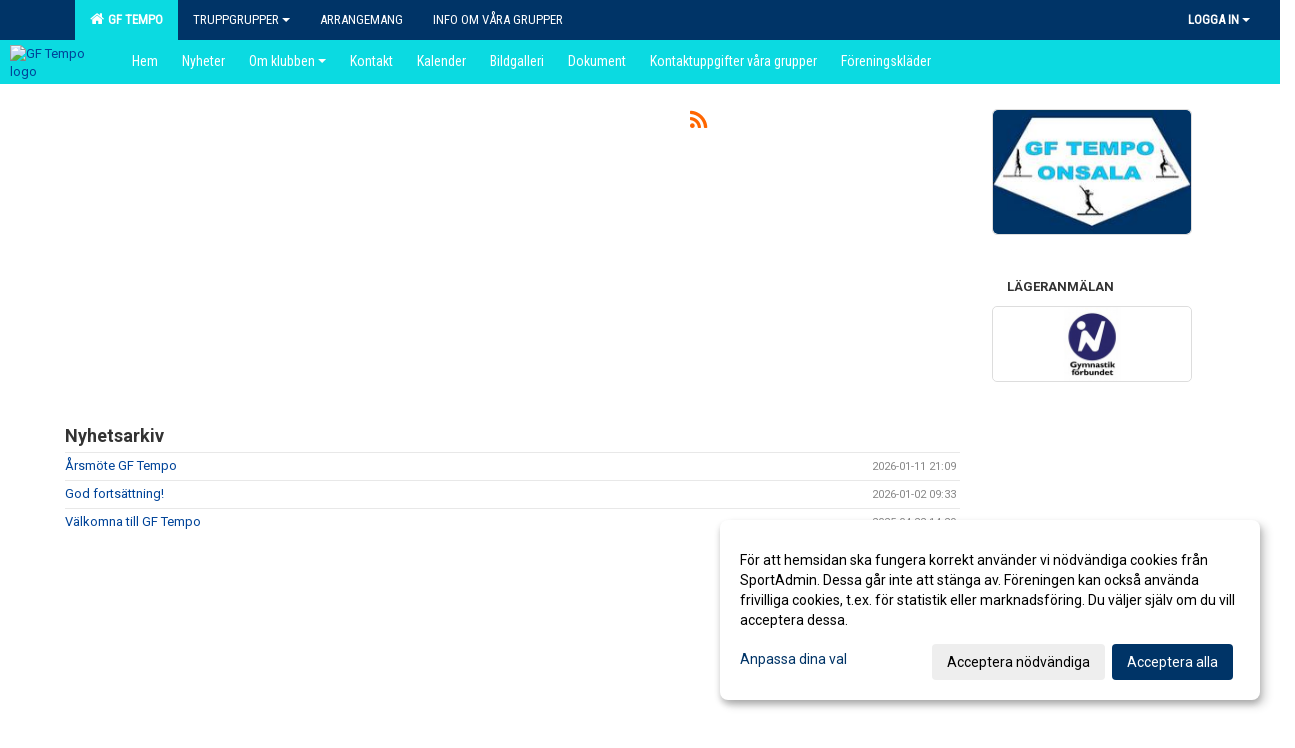

--- FILE ---
content_type: text/html; Charset=iso-8859-1
request_url: https://www.gftempo.se/nyheter/?ID=41293&NID=1111316&ver=2
body_size: 10042
content:

<!DOCTYPE html>
<html lang="sv-SE">
<head>
    <meta http-equiv="Content-Type" content="text/html; charset=iso-8859-1">
    <title>GF Tempo</title>
    <meta name="apple-mobile-web-app-capable" content="yes">

    <link rel='icon' href='https://cdn.sportadmin.se/198/h/212/3834bbd53622670f20c17da947ebafae2c12874873d9d8b192ad134f10dd7ce5_L.png'>
    <link rel="stylesheet" href="https://cdn.kiprotect.com/klaro/v0.7.22/klaro.min.css" />
    
    
        <meta name="viewport" content="width=device-width, initial-scale=1, minimum-scale=1, user-scalable=yes">
    

    <link href="../js/font-awesome-4.7.0/css/font-awesome.css" rel="stylesheet">
    <link href="../css/2.3.2/bootstrap.css?12444" rel="stylesheet">

    
        <link href="../css/2.3.2/bootstrap-responsive.css" rel="stylesheet">
    

    <link href="../css/saGen.css?12444" rel="stylesheet">

    
        <link href="../css/saLogga.css?12444" rel="stylesheet">
    
        <link href="../css/saResponsive.css?12444" rel="stylesheet">
    

    <link rel="stylesheet" type="text/css" href="../js/fancybox/source/jquery.fancybox.css?v=2.1.5_" media="screen">
    <link rel="stylesheet" href="../js/swipebox-master/source/swipebox.css">
       
     <link rel='STYLESHEET' type='text/css' href='../css/customStyle.asp?v=33,0'>

        <style>
            .navbar.visible-desktop.lagmeny {
                background-color: #0bdae1 !important;
            }

            .navbar2  {
                background-color: #0bdae1 !important;
            } 

            .mobilMeny  { 
                background-color: #0bdae1 !important;
            }

        </style>
    

    <script src="../js/jquery.js?12444"></script>
    <script src="../js/jquery.form.js?12444"></script>
    <script src="../js/sa.js?12444"></script> 
    <script src="../js/edit.js?12444"></script>
    <script src="../js/artikel.js?12444"></script>

    <script src="../js/fancybox/source/jquery.event.move.js"></script>
    <script src="../js/fancybox/source/jquery.event.swipe.js"></script>
    <script src="../js/fancybox/source/jquery.fancybox.js?v=2.1.5."></script>
   
    <script src="../js/swipebox-master/source/jquery.swipebox.js"></script>

     


    <!-- make sure the config gets loaded before Klaro -->
    <script type='text/javascript' src="../js/klaro/config.js"></script>
    <script defer type="text/javascript">
    klaroConfig.services = [
        
        {
            name: 'cookie_1',
            default: true,
            translations: {               
                sv: {
                    title: 'ASPSESSIONID',
                    description: 'SportAdmin - En webbsession används för att tillfälligt spara information om ditt besök, Informationen försvinner när du stänger webbläsaren..'
                },                 
            },
            purposes: ['required'],
            cookies: [              
                
                    [/^ASPSESSIONID.*$/],
                
            ],
            required: true,
            onlyOnce: true
        },
        
        {
            name: 'cookie_2',
            default: true,
            translations: {               
                sv: {
                    title: 'Klaro',
                    description: 'Klaro - Används för att spara dina valda samtycken för cookies på denna webbplats, så att du inte behöver ange dessa vid varje återkommande besök..'
                },                 
            },
            purposes: ['required'],
            cookies: [              
                
                    [/klaro/],
                
            ],
            required: true,
            onlyOnce: true
        },
        
    ];
</script>


    <script defer type="text/javascript" src="https://cdn.kiprotect.com/klaro/v0.7.22/klaro-no-css.js"></script>


    <!-- Sätter variabler inför den dynamiska css:en -->
    
<!-- Klaro styling -->
 <style>
    .klaro .cookie-notice:not(.cookie-modal-notice) .cn-body{
        padding: 20px !important;
    }

    .klaro .cookie-notice:not(.cookie-modal-notice) .cn-body .cn-ok{
        align-items: center;
    }

    .klaro .cookie-modal .cm-modal .cm-header h1{
        font-size: 16px;
    }

    .klaro .cookie-modal p,  .klaro .cookie-notice p, .klaro .cookie-modal h1, .klaro .cookie-modal li {
        color: #000000;
        line-height: 20px;
    }

    .klaro .cookie-notice .cm-btn, .klaro .cookie-modal .cm-btn {
        padding: 8px 15px;
        background-color: #eeeeee;
        color: #000;
    }

    .klaro .cookie-modal .cm-btn.cm-btn-info.cm-btn.cm-btn-success {
        background-color: #0bdae1;
        color: #FFF;
    }

    .klaro .cookie-notice .cm-btn.cm-btn-success, .klaro .cookie-modal .cm-btn.cm-btn-success {        
        background-color: #003467;
        color: #FFF;
    }

    .klaro .cookie-notice:not(.cookie-modal-notice), .klaro .cookie-modal .cm-modal.cm-klaro {
        background-color: #ffffff;
    }

    .klaro .cookie-notice a, .klaro .cookie-modal a{
        color: #003467;
    }

    .klaro .cookie-notice a:focus, .klaro .cookie-modal a:focus{
        border: none;
        outline: none;
    }

    .klaro .cookie-modal .slider, .klaro .cookie-modal .cm-list-input:focus+.cm-list-label .slider{
        box-shadow: none;
    }

    .klaro .cookie-modal .cm-list-input.required:checked+.cm-list-label .slider{
        background-color: #003467;        
        
        opacity: .8;
    }

    .klaro .cookie-modal .cm-list-input:checked+.cm-list-label .slider{
        background-color: #003467;                
    }

    .klaro .cookie-modal .cm-list-input.half-checked:checked+.cm-list-label .slider, .klaro .cookie-modal .cm-list-input.only-required+.cm-list-label .slider{
        background-color: #003467;
        opacity: .6;        
    }

    @media (min-width: 660px) {
        .klaro .cookie-modal .cm-modal.cm-klaro{
            border-radius: 8px;
        }
    }

    @media (min-width: 1024px) {
        .klaro .cookie-notice:not(.cookie-modal-notice) {
            max-width: 540px;
            border-radius: 8px;
        }
    }
 </style>
<style>  



/* INSTÄLLNINGAR */
/* UTAN TOPPBILD */



/* Overridear inställning med span9 till fullwidth. Används i mobilläget för vänstermeny */
@media screen and (max-width: 980px) {
    .row-fluid .span9 {
        width: 100%;
    }
}

/* Gemensam CSS för gammal och ny version */
#outerAd { 
    width: 200px; 
}

/* Bakgrund vald som mönster med färg (likadant som gamla hemsidan) */
/* Döljer panelerna som endast ska visas när det är en bakgrundsbild */
/* Sätter samma inställningar på bakgrunden som för hemsida 1.0 */


    body { 
        background-image: url('../im/getv11bg.asp?SID=4418&v=17');
        background-repeat: repeat-x;
        background-size: 2500px;
        background-position: center 0px;
        background-attachment: fixed;
    }




/* CSS FÖR Logga (NYA DESIGNEN) */


    /* Hover-färg i dropdownmenyerna */
    .dropdown-menu li > a:hover, .dropdown-menu li > a:focus, .dropdown-submenu:hover > a {
        background-color: #0bdae1;
        color: #FFF;
    }

    .fontAwsomeHover:hover .fontAwsomeHoverIcon {
         color: #CCC !important;
    } 

    /* Bland annat pilen i i drop-downmenyn (toppmenyn) för mobilversionen */
    .navbar .nav li.dropdown > .dropdown-toggle .caret { 
        border-top-color: #FFF !important; 
    }

    /* För att ändra färg på pilen vid hover om ena sidfärgen är ljus och den andra mörk */
   .navbar .nav li.dropdown > .dropdown-toggle:hover .caret { 
        border-top-color: #FFF !important; 
    }
   /* Dropdown-meny */
   .navbar .nav li.open > .dropdown-toggle .caret { 
        border-top-color: #FFF !important; 
    }

    .caret {
        border-top-color: #FFF; 
    }

    /* Lilla pilen bredvid föreningsnamnet upp till vänster i mobilversionen */
    #caretAreaNamn {
        border-top-color: #FFF !important; 
    }

    /* Den lilla pilen som syns på dropdown-knapparna i andra menyn */
    .tMenuTop a:hover .caret {
        border-top-color: #FFF; 
    }

    /* Den lilla pilen som syns på dropdown-knapparna i första menyn */
    .tMenuSektion:hover > a .caret {
        border-top-color: #FFF !important; 
    }

    .open > a .caret {
        border-top-color: #FFF !important; 
    }

    /* Hover - Inverterar knapparna i toppmenyn */
    /* Båda dessa bör göras */
    .tMenuSektion:hover > a { 
        color: #FFF !important; 
    } 
    .tMenuSektion > a:hover { 
        color: #FFF !important; 
    } 
    /* ------------- */

    .tMenuSektion .active {
        background-color: #0bdae1 !important; /* Ändrar från color1 till 2. Lugi. toppmenyn på active har fel färg */
    }

    /* Denna måste göras dominant */
    .active .caret {
        border-top-color: #FFF !important; 
    }

    .navbar-inner22 .open > a {
        background-color: #0bdae1 !important;
        color: #FFF;
    }

    /* Gör så att färgen blir korrekt efter man klickar på dropdown i toppmenyn --> stänger dropdown --> flyttar musen från elementet */
    .navbar .topMenu .nav > li > a:focus, .navbar .topMenu .nav > li > a:hover {
        color: #FFF;
    }

    .nav-list > .active > a { 
        background: #0bdae1; 

    }

    .tMenuActive > a { 
        border-bottom: 2px solid #FFF;
    }

    #outerAd { 
        margin-left: 955px;
    }

    .rub {
        font-family: 'Roboto', Tahoma, Arial, 'Helvetica Neue', Helvetica, sans-serif;
    }

    /* Bakgrundsfärgen ändras i menyn på hover */
    .tMenuTop:hover {
        background: #0bdae1; 
    }
    .tMenuSektion:hover {
        background: #0bdae1; 
    }

    /* Undermenyn i andra navigeringsmenyn */
    .navbar {
        background: #003467;
    }

    .navbar2 {
        background: #003467;
    }

    .navbar .topMenu .nav > .active > a,
    .navbar .topMenu .nav > .active > a:hover,
    .navbar .topMenu .nav > .active > a:focus {
        background: #0bdae1;
        color: #FFF;
    }
    
    .sektionsruta {
        /* Variablen "sketionsrutaColor" sätts ovan */
        border-bottom-color: #003467;
    }

    /* Knappen man är på i toppmenyn */ 
    .navbar .nav li.dropdown.open > .dropdown-toggle,
    .navbar .nav li.dropdown.active > .dropdown-toggle,
    .navbar .nav li.dropdown.open.active > .dropdown-toggle {
        background-color: #0bdae1;
        color: #FFF;
    }


    /* Färgen på texten i andra menyn */
    .tMenuTop > a {
        color: #FFF;
    }

    /* Färgen på texten i toppmenyn */ 
    /* Lagt till topMenu för att endast göra inställningarna på toppmenyn */
    .navbar .topMenu .nav > li > a {
        color: #FFF;
    }
   
    /* Undermeny till andra menyn */ 
    .tMenuTopUnder > a { 
        color: #FFF;
    }

    /* HOVER - Undermeny  till andra menyn */ 
    .tMenuTopUnder > a:hover { 
        border-bottom: 2px solid #FFF;
    }

    /* Hover på knapparna i andra menyn */
    .tMenuTop a:hover {
        color: #FFF; 
    }

    /* Aktiverade knappen i andra menyn */
    .tMenuTopActive {
        background: #0bdae1;
    }

    /* Texten i den aktiverade knappen i andra menyn */
    /* Important för annars sparas över i vissa versioner. exempel Höllviken */
    .navbar .nav > .active > a, .tMenuTopActive > a { 
        color: #FFF !important; 
    }

    /* Den lilla pilen i den aktiverade knappen i andra menyn */
    .navbar .nav > .active > a, .tMenuTopActive > a .caret { 
        border-top-color: #FFF; 
    }

    /* Vänstermenyn(endast ?) hover på befintligt val --> sparar över automatisk genererad färg */
    .nav-list > .active > a:hover {
        background: #0bdae1;
        color: #FFF;
    }

    .nav-list > .active > a {
        color: #FFF;
    }

    /* Mobilmenyn */
    .mobilMeny {
        background: #003467  !important;
        border-bottom: 2px solid #0bdae1 !important;
    }

    /* Färgen i mobilmenyn */
    .mobilMenyItemList {
        background: #0bdae1 !important;
    }


    .tMenuObj > a {
        color: #FFF;
    }

    /* Aktiverad ruta i menyn */
    .tMenuObjActive > a {
        color: #FFF;
    }

    .menuBtnMobile {
        color: #FFF;
    }   

    /* Externa länkarna i andra menyn utan aktivt val */
    .tMenuTop .externalLink {
        color: #FFF;
    }

    /* Hover - Externa länkarna i andra menyn utan aktivt val */
    .tMenuTop a:hover .externalLink {
        color: #FFF;
    }

    /* Externa länkarna (mobilmenyn m.fl.) */
    .externalLink {
        color: #FFF;
    }

    .menyLista .tMenuSektion .externalLink {
        color: #FFF;
    }

    .menyLista .tMenuSektion:hover .externalLink {
        color: #FFF;
    }

    .menyLista .tMenuSektion .dropdown-menu .externalLink, 
    .open .dropdown-menu .externalLink {
        color: #333333;
    }

    .menyLista .tMenuSektion .dropdown-menu a:hover .externalLink,
    .open .dropdown-menu a:hover .externalLink  {
        color: #FFF;
    }

    /* Listan med innehåll i översta menyn */
    .menyLista {
        width: calc( 1200px - 125px); /* För menyn att inte falla ned om den har för långt innehåll vid full window-width */
    }

    /* Om det finns för långt innehåll i toppmenyn gör det ändå att klicka på logga in */
    .logInBtnOuter {
        background: #003467;
    }

    .avgransareMeny {
        background: #0bdae1;
    }

    .undermeny {
        background: #0bdae1;
    }

    .topAlert {
        background: #0bdae1;
        color: #FFF;
    }

    .topAlert:hover, .topAlert:focus {
        color: #FFF;
    }


    /* Vänstermenyn - Logga */
    

        /* DESKTOP */
        /* @media screen and (min-width: 980px) { */

            /* Loggan */
            #foreningslogotyp { 
                height: 160px;
            }

            #LoggaDiv {
                padding-top: 19px;
                margin-left: 44px;
            }
            #topMargin {
                height: 200px;
            }

            /* Text 1 */
            .text1{
                margin-left: 231px;
                padding-top: 81px;
            }
            .text1Font {
                font-size: 70px;
            }
            .text1Shadow {
                margin-left: 230px;
                padding-top: 80px;
            }
            .text1ShadowFont {
                font-size: 70px;
            } 

            /* Text 2 */
            .text2{
                margin-left: 241px;
                padding-top: 136px;

            }
            .text2Font {
                font-size: 32px;

            }
            .text2Shadow {
                margin-left: 240px;
                padding-top: 135px;
            }
            .text2ShadowFont {
                font-size: 32px;
            } 

            /* Text 3 */
            .text3{
                margin-left: 241px;
                padding-top: 166px;
            }
            .text3Font {
                font-size: 20px;
            }
            .text3Shadow {
                margin-left: 240px;
                padding-top: 165px;
            }
            .text3ShadowFont {
                font-size: 20px;

            }
    
        /* Mobil */
        @media screen and (min-width: 701px) and (max-width: 980px) {
            #topMargin {
                height: 133px; 
            }

            /* Loggan */
            #foreningslogotyp {
                height: 107px !important;
            }
            #LoggaDiv {
                margin-left: 29px;
                padding-top: 13px;
            }

            /* Text 1 */
            .text1{
                margin-left: 154px;
                padding-top: 54px;
            }
            .text1Font {
                font-size: 47px;
            }
            .text1Shadow {
                margin-left: 153px;
                padding-top: 53px;
            }
            .text1ShadowFont {
                font-size: 47px;
            } 

            /* Text 2 */
            .text2{
                margin-left: 161px;
                padding-top: 91px;
            }
            .text2Font {
                font-size: 21px;
            }
            .text2Shadow {
                margin-left: 160px;
                padding-top: 90px;
            }
            .text2ShadowFont {
                font-size: 21px;
            } 

            /* Text 3 */
            .text3{
                margin-left: 161px;
                padding-top: 111px;
            }
            .text3Font {
                font-size: 13px;
            }
            .text3Shadow {
                margin-left: 160px;
                padding-top: 110px;
            }
            .text3ShadowFont {
                font-size: 13px;
            } 
        }

        @media screen and (max-width: 700px) {
            #LoggaDiv {
                margin-left: 22px;
                padding-top: 10px;
            }

            #topMargin {
                height: 100px; 
            }

            #foreningslogotyp {
                height: 80px !important;
            }

            /* Text 1 */
            .text1{
                margin-left: calc(115px + 1px);
                padding-top: calc((40px ) + 1px);
            }
            .text1Font {
                font-size: 25px;
            }
            .text1Shadow {
                margin-left: 115px;
                padding-top: 40px;
            }
            .text1ShadowFont {
                font-size: 25px;
            } 

            /* Text 2 */
            .text2{
                margin-left: calc(120px + 1px);
                padding-top: calc((67px ) + 1px);
            }
            .text2Font {
                font-size: 15px;
            }
            .text2Shadow {
                margin-left: 120px;
                padding-top: 67px;
            }
            .text2ShadowFont {
                font-size: 15px;
            } 

            /* Text 3 */
            .text3{
                margin-left: calc(120px + 1px);
                padding-top: calc((82px ) + 1px);
            }
            .text3Font {
                font-size: 13px;
            }
            .text3Shadow {
                margin-left: 120px;
                padding-top: 82px;
            }
            .text3ShadowFont {
                font-size: 13px;
            } 

            /* Om föreningsnamnet är för många tecken förminskas storleken relativt till webbsidans bredd */
            
        }
    


/* CSS FÖR TOPPBILDSLÄGE (GAMLA VERSIONEN) */

    .tMenuTop > a {
        color: #FFF;
    }

</style>

<link href='//fonts.googleapis.com/css?family=Asap|Roboto+Condensed|Roboto:Normal,Bold,Italic' rel='stylesheet'><style>body { font-family: 'Roboto', Tahoma, Arial,'Helvetica Neue', Helvetica, sans-serif; }.btn { font-family: 'Roboto', Tahoma, Arial,'Helvetica Neue', Helvetica, sans-serif; } li { font-family: 'Roboto', Tahoma, Arial,'Helvetica Neue', Helvetica, sans-serif; }.navbar .nav > li > a, .tMenuTop > a, .dropdown-menu li > a, .tMenuTopUnder > a, .nav-list > .active > a, .nav-list > li > a { font-family:'Roboto Condensed', Tahoma, Arial,'Helvetica Neue', Helvetica, sans-serif; font-size:14px; }</style>

</head>

<body>

<div id="dialog"></div>
<div id="fb-root"></div>
<script>    (function (d, s, id) {
        var js, fjs = d.getElementsByTagName(s)[0];
        if (d.getElementById(id)) return;
        js = d.createElement(s); js.id = id;
        js.src = "//connect.facebook.net/sv_SE/sdk.js#xfbml=1&version=v2.3";
        fjs.parentNode.insertBefore(js, fjs);
    } (document, 'script', 'facebook-jssdk'));</script>
<div class="gradBG" style='position:absolute;width:100%;height:500px;border:0px solid;z-index:-1'></div>

<div id="outer2Wide" style='border:0px solid;max-width:1200px;'><div id="outerWide" style='border:0px solid;'>
        <div class="navbar menu block" > <!-- navbar-inverse navbar-fixed-top-->
            <div class="navbar-inner22 topMenu" style="padding: 0px">
                <div class="container" >

                    
                    <div class="hidden-desktop">
                        <ul class="nav" >
                            <li class="active dropdown huvudmenyBtn"><a href="#" class="dropdown-toggle needsclick" data-toggle="dropdown"><b class="foreningsnamnMobil" >GF Tempo <b id="caretAreaNamn" class="caret"></b></b></a>
                                <ul class="dropdown-menu ">
                                    <li class=""><a href='../?SID=4418'>GF Tempo</a></li><li class="" style=padding-left:10px><b>Truppgrupper</b><li class=""><a href='../?SID=37244' ><span>Trupp - Junior Blå</span></a></li><li class=""><a href='../?SID=26669' ><span>Trupp - Junior Sienna</span></a></li><li class=""><a href='../?SID=29535' ><span>Trupp - Junior Mintgrön</span></a></li><li class=""><a href='../?SID=29533' ><span>Trupp - Midior Titan</span></a></li><li class=""><a href='../?SID=33324' ><span>Trupp - Midior Turkos</span></a></li><li class=""><a href='../?SID=37917' ><span>Trupp - Midior Rosa</span></a></li><li class=""><a href='../?SID=52253' ><span>Trupp - Midior Grå</span></a></li><li class=""><a href='../?SID=47341' ><span>Trupp - Midior Orange</span></a></li><li class=""><a href='../?SID=47340' ><span>Trupp - Midior Gul</span></a></li><li class=""><a href='../?SID=37915' ><span>Trupp - Midior Lavendel</span></a></li><li class=""><a href='../?SID=48584' ><span>Trupp - Midior Grön</span></a></li><li class=""><a href='../?SID=31060' ><span>Trupp - Minior Lila</span></a></li><li class=""><a href='../?SID=52254' ><span>Trupp - Minior Ljusrosa</span></a></li><li class=""><a href='../?SID=52264' ><span>Trupp - Minior Röd</span></a></li><li class=""><a href='../?SID=55871' ><span>Trupp - Minior Aprikos</span></a></li><li class=""><a href='../?SID=64549' ><span>Trupp - Minior Ljusblå</span></a></li><li class=""><a href='../?SID=66394' ><span>Trupp - Minior Cerise</span></a></li><li class=""><a href='../?SID=22494' ><span><b>Arrangemang</b></span></a></li><li class=""><a href='../?SID=24472' ><span><b>Info om våra grupper</b></span></a></li>
                                </ul>
                            </li>
                        </ul>
                    </div>

                    
                    <div class="visible-desktop">
                        <ul class="nav menyLista">
                            <li class="tMenuSektion active"><a href='../?SID=4418'><i class='fa fa-home' style='font-size:15px;width:12px'></i>&nbsp; GF Tempo</a></li><li class="tMenuSektion dropdown "><a href=# class="dropdown-toggle" data-toggle="dropdown">Truppgrupper<b class="caret"></b></a><ul class="dropdown-menu"><li class=""><a href='../?SID=37244' ><span>Trupp - Junior Blå</span></a></li><li class=""><a href='../?SID=26669' ><span>Trupp - Junior Sienna</span></a></li><li class=""><a href='../?SID=29535' ><span>Trupp - Junior Mintgrön</span></a></li><li class=""><a href='../?SID=29533' ><span>Trupp - Midior Titan</span></a></li><li class=""><a href='../?SID=33324' ><span>Trupp - Midior Turkos</span></a></li><li class=""><a href='../?SID=37917' ><span>Trupp - Midior Rosa</span></a></li><li class=""><a href='../?SID=52253' ><span>Trupp - Midior Grå</span></a></li><li class=""><a href='../?SID=47341' ><span>Trupp - Midior Orange</span></a></li><li class=""><a href='../?SID=47340' ><span>Trupp - Midior Gul</span></a></li><li class=""><a href='../?SID=37915' ><span>Trupp - Midior Lavendel</span></a></li><li class=""><a href='../?SID=48584' ><span>Trupp - Midior Grön</span></a></li><li class=""><a href='../?SID=31060' ><span>Trupp - Minior Lila</span></a></li><li class=""><a href='../?SID=52254' ><span>Trupp - Minior Ljusrosa</span></a></li><li class=""><a href='../?SID=52264' ><span>Trupp - Minior Röd</span></a></li><li class=""><a href='../?SID=55871' ><span>Trupp - Minior Aprikos</span></a></li><li class=""><a href='../?SID=64549' ><span>Trupp - Minior Ljusblå</span></a></li><li class=""><a href='../?SID=66394' ><span>Trupp - Minior Cerise</span></a></li></ul></li><li class="tMenuSektion "><a href='../?SID=22494' ><span>Arrangemang</span></a></li><li class="tMenuSektion "><a href='../?SID=24472' ><span>Info om våra grupper</span></a></li>
                        </ul>
                    </div>

                    
                    <ul class="nav pull-right" > 
                        <li class="dropdown tMenuSektion logInBtnOuter"><a href="#" class="dropdown-toggle" data-toggle="dropdown"><b><span class="logInBtn" >Logga in</span><b class="caret"></b></b></a>
                            <div class="dropdown-menu logInDiv" style="width: 270px;white-space: normal;flex-direction: column;padding: 12px;"> 
                            <div style="font-weight:600;margin-bottom:6px;">Vill du logga in som ledare/administratör?</div>
                            <div style="margin-bottom:12px">
                                    Logga in på SportAdmin <a target="_blank" href="https://identity.sportadmin.se/">här</a> och klicka på <i>Hemsida</i> i vänstermenyn. 
                            </div>

                                <div style="font-weight:600;margin-bottom:6px;">Vill du logga in som medlem/målsman?</div>
                                <div>
                                    Alla medlemsprofiler hanteras nu i appen SportAdmin. Appen hittar du i <a href="https://apps.apple.com/se/app/sportadmin/id6444823852">App Store</a> och 
                                    <a href="https://play.google.com/store/apps/details?id=com.leaderappbeta.com">Google Play</a>
                                </div>
                            </div>
                        </li>
                    </ul>

                </div>
            </div>
        </div>
    <div style='margin:0;border:0;'><div id='topMargin'><div id='LoggaDiv' style='position:absolute;display:inline;color:#000'><a href="../?SID=4418"><img alt="GF Tempo logo"  id='foreningslogotyp' src='https://cdn.sportadmin.se/198/h/212/3834bbd53622670f20c17da947ebafae2c12874873d9d8b192ad134f10dd7ce5_L.png'></a></div><div class='v11TOPText1topElement v11TOPText1leftElement v11TOPText1colorElement text1' style='position:absolute;display:inline;color:#FFFFFF'><span class='v11TOPText1Element v11TOPText1fontElement v11TOPText1sizeElement text1Font' style='font-family:Roboto;'>GF Tempo</span></div><div class='v11TOPText2topElement v11TOPText2leftElement v11TOPText2colorElement text2' style='position:absolute;display:inline;color:#FFFFFF'><span class='v11TOPText2Element v11TOPText2fontElement v11TOPText2sizeElement text2Font' style='font-family:Roboto;'>Gymnastik</span></div><div class='v11TOPText3topElement v11TOPText3leftElement v11TOPText3colorElement text3' style='position:absolute;display:inline;color:#BFBFBF'><span class='v11TOPText3Element v11TOPText3fontElement v11TOPText3sizeElement text3Font' style='font-family:Roboto;'></span></div></div></div>

        <div class="container-fluid block" style="margin: 0px; padding: 0px;" >

 
            <div class="row-fluid marginToPage2" style="background: #FFF; ">
                <div class="navbar hidden-desktop menu mobilMeny" style="margin: 0px;">
                    <div class="container">

                    <!-- Menyikon mobilläge -->
                        <i data-toggle="collapse" data-target=".nav-collapse3" class="fa fa-bars menuBtnMobile" aria-hidden="true"></i> 


                        <div class="nav-collapse3 collapse mobilMenyItemList" style="width:100%">
                          
                                <div class="tMenuObj "><a href='../start/?ID=41292' ><span>Hem</span></a></div><div class="tMenuObj "><a href='../nyheter/?ID=41293' ><span>Nyheter</span></a></div><div class="tMenuObj "><a href='../sida/?ID=132925' ><span>Om klubben<i class='fa fa-caret-right mobilMenyCaret' aria-hidden='true'></i></span></a></div><div class="tMenuObj "><a href='../sida/?ID=41299' ><span>Kontakt</span></a></div><div class="tMenuObj "><a href='../kalender/?ID=41294' ><span>Kalender</span></a></div><div class="tMenuObj "><a href='../galleri/?ID=41296' ><span>Bildgalleri</span></a></div><div class="tMenuObj "><a href='../dokument/?ID=41297' ><span>Dokument</span></a></div><div class="tMenuObj "><a href='../sektion/?ID=41300' ><span>Kontaktuppgifter våra grupper</span></a></div><div class="tMenuObj " style='border-bottom: none;' ><a href='../sida/?ID=559886' ><span>Föreningskläder</span></a></div>
                           <div class="clearBoth"></div>
                        </div>
                    </div>
                </div>

        <!-- Vänstermeny -->

      
                    <div class="navbar visible-desktop lagmeny" >
                        <div class="container navbar2" style="overflow: hidden;">
                            <div style="overflow: hidden;">                            
                                <div class="tMenuTop dropdown-toggle " style='border:0px solid'><a href='../start/?ID=41292' ><span>Hem</span></a></div><div class="tMenuTop dropdown-toggle " style='border:0px solid'><a href='../nyheter/?ID=41293' ><span>Nyheter</span></a></div><div class="tMenuTop dropdown-toggle " style='border:0px solid'><a href='../sida/?ID=132925' ><span>Om klubben<b class='caret'></b></span></a></div><div class="tMenuTop dropdown-toggle " style='border:0px solid'><a href='../sida/?ID=41299' ><span>Kontakt</span></a></div><div class="tMenuTop dropdown-toggle " style='border:0px solid'><a href='../kalender/?ID=41294' ><span>Kalender</span></a></div><div class="tMenuTop dropdown-toggle " style='border:0px solid'><a href='../galleri/?ID=41296' ><span>Bildgalleri</span></a></div><div class="tMenuTop dropdown-toggle " style='border:0px solid'><a href='../dokument/?ID=41297' ><span>Dokument</span></a></div><div class="tMenuTop dropdown-toggle " style='border:0px solid'><a href='../sektion/?ID=41300' ><span>Kontaktuppgifter våra grupper</span></a></div><div class="tMenuTop dropdown-toggle " style='border:0px solid'><a href='../sida/?ID=559886' ><span>Föreningskläder</span></a></div>
                            </div>
                        </div>
                    </div>
<div class='visible-desktop avgransareMeny'></div><div style="max-width:955px;"><div class="span99" style="background: #FFFFFF;">            
        <div id="wrap" style='border: 0px solid; display: block; width: 100%;'>


<!-- Sist i koden eftersom ""session("areSidinnehallBredd")"" måste ha hunnit få sitt värde -->

    <style>
       #outerAd { 
            position: absolute;
            margin-left: 955px;
            
        }
    </style>



<!-- Hover för sportadmin-loggan upp i högra hörnet -->
<script>
    function UTF8TOISO(text){
        text = text.replace(/Ã?Â¶/g, "ö")
        text = text.replace(/Ã?Â¤/g, "ä")
        text = text.replace(/Ã?Â¥/g, "å")
        text = text.replace(/Ã?Â?/g, "Ö")
        text = text.replace(/Ã?Â?/g, "Ä")
        text = text.replace(/Ã?Â?/g, "Å")
        text = text.replace(/Ã?Â©/g, "Ã©")
        text = text.replace(/Ã?Â¨/g, "Ã¨")
        text = text.replace(/Ã?Â¼/g, "Ã¼")
        text = text.replace(/Ã?Â¡/g, "Ã¡")
        return text;
    }

    $( document ).ready(function() {
        $(".imgHover img").hover(function () {
            $( ".imgHover img" ).attr("src", "../im/LogoIcoLightGray.png");
        }, function () {
            $(".imgHover img").attr("src", "../im/logoIcoWhite.png");
            });

       
        var tables = document.getElementsByClassName("clCommonGrid")
        for (var i = 0; i < tables.length; ++i) {
            var innerHtml = tables[i].innerHTML;
            var text = UTF8TOISO(innerHtml)
            tables[i].innerHTML = text;
        }


    });

    
</script>
<form id="myForm" method="post" autocomplete="off">
<div class='marginToPage'><div class=tbl1><div style=max-width:100% ></div></div><div class=tbl2><div><div align=left style='margin-left:25px;border:0px solid #000000;min-height:300px;'><div style=margin-bottom:0px;margin-bottom:0px;color:#666666><a href=../rss/?SID=4418 style=color:#FF6600 title='Visa som RSS'><i style=font-size:22px class="fa fa-rss"></i></a></div></div></div></div><div style=clear:both><div><br><div class=inner><b style=font-size:18px>Nyhetsarkiv</b></div><div style=height:5px></div><div class='news'><table width=100% ><tr><td class=inner><a href=?ID=41293&NID=1318160>Årsmöte GF Tempo</a></s><td align=right nowrap><span style=font-size:11px;color:#888888>2026-01-11 21:09</span></td></table></div><div class='news'><table width=100% ><tr><td class=inner><a href=?ID=41293&NID=1316115>God fortsättning!</a></s><td align=right nowrap><span style=font-size:11px;color:#888888>2026-01-02 09:33</span></td></table></div><div class='news'><table width=100% ><tr><td class=inner><a href=?ID=41293&NID=1266687>Välkomna till GF Tempo</a></s><td align=right nowrap><span style=font-size:11px;color:#888888>2025-04-22 14:29</span></td></table></div></div></div></div>
</form>

</div>
</div>
</div>

<div ID=outerAd style='padding: 0px 0 0 22px;'><div id='annonsPelare' style='width:200px;overflow:hidden;'><a href='http://www.gftempo.se/' target='_blank'><div align=center class='mediumDiv innerAd'  style='border:1px solid #DDD;border-radius:5px;'><img src='/spalt/212/4418/1589.jpg?v=3' style='border-radius:5px;'></div></a><div>&nbsp;</div><div class='sektionsRutaOuter' ><div class='sektionsruta' align=left  style='margin: 0 !important;' ><b>Lägeranmälan</b></div></div><a href='http://www.gymnastik.se/' target='_blank'><div align=center class='mediumDiv innerAd'  style='border:1px solid #DDD;border-radius:5px;'><img src='/spalt/212/4418/1590_2_400.jpg?v=5' style='border-radius:5px;' ></div></a></div><script>clearInterval(adInterval);adInterval = setInterval(function(){rotate()},3000);function rotate() {}var mouseOver;mouseOver=false;$( "#outerAd" ).mouseover(function() { mouseOver=true });$( "#outerAd" ).mouseout(function() { mouseOver=false });</script></div>

</div>


<div id="footer">
    <div class="sportAdminLogotype" style="">
    <div><a href="#" id="cookieHandler">Cookie-inställningar</a></div>
        <div style="border:0px solid" class="visible-phone"><a href="../?SID=4418&platform=WEB">Gå till Webbversion</a></div>
        <div style="margin-left:auto">
            <a href=http://www.sportadmin.se target=_blank>
                <img src="../im/nyaloggan.png" style="width:180px" title="SportAdmin">
            </a>
        </div>
    </div>
</div>


</div></div>

<script src="../js/2.3.2/bootstrap-dropdown.js"></script>
<script src="../js/2.3.2/bootstrap-collapse.js"></script>
<script src="../js/2.3.2/bootstrap-tooltip.js"></script>

<script>
    // This function is used to handle the cookie consent banner
    function handleCookieConsent() {
        var cookieHandler = document.getElementById('cookieHandler');
        cookieHandler.addEventListener('click', function(e) {
            e.preventDefault();
            // Logic to show cookie consent options
            klaro.show(null, true)
        });
    }

    // Initialize the cookie consent handler
    document.addEventListener('DOMContentLoaded', handleCookieConsent);
</script>

<iframe name=loginFrame style=display:none ></iframe>
 
</div>
</body></html>